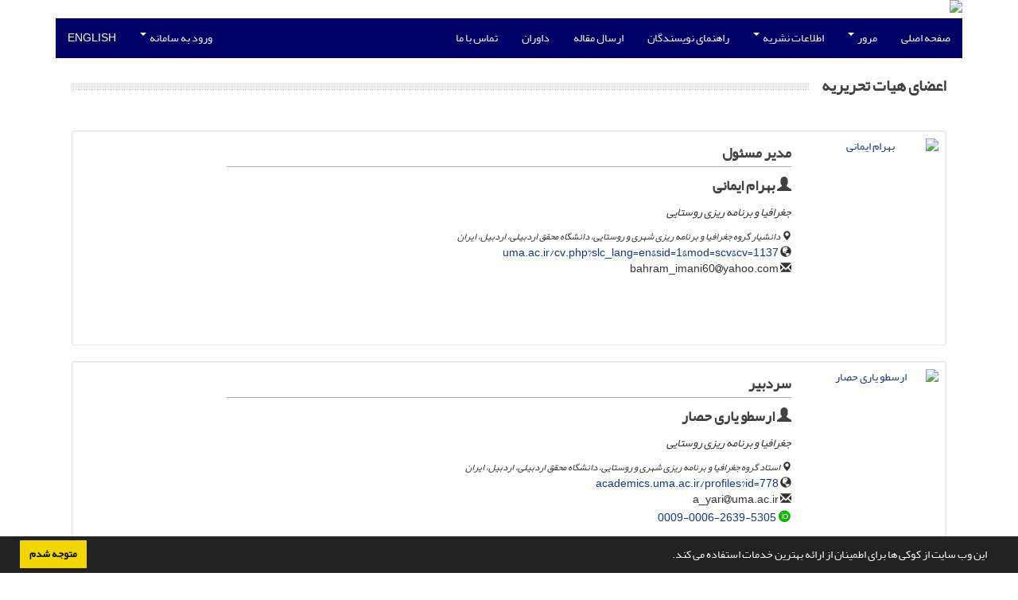

--- FILE ---
content_type: text/html; charset=UTF-8
request_url: https://gsd.uma.ac.ir/journal/editorial.board?edbc=252
body_size: 8698
content:
<!DOCTYPE html>
<html lang="fa">
	<head>
		<meta charset="utf-8" />
		<title>جغرافیا و توسعه فضایی - اعضای هیات تحریریه</title>

		<!-- favicon -->
		<link rel="shortcut icon" type="image/ico" href="../data/gsd/coversheet/favicon.ico" />

		<!-- mobile settings -->
		<meta name="viewport" content="width=device-width, maximum-scale=1, initial-scale=1, user-scalable=0" />
		<!--[if IE]><meta http-equiv='X-UA-Compatible' content='IE=edge,chrome=1'><![endif]-->

		<!-- user defined metatags -->
					<meta name="keywords" content="جغرافیا و توسعه فضایی,GSD" />
					<meta name="description" content="جغرافیا و توسعه فضایی (GSD)" />
		
		<!-- WEB FONTS : use %7C instead of | (pipe) -->
		<!-- CORE CSS -->
		<link href="../themes/base/front/assets/plugins/bootstrap/css/bootstrap.min.css?v=0.02" rel="stylesheet" type="text/css" />
		<link href="../inc/css/ju_css.css" rel="stylesheet" type="text/css" />
		<link href="../themes/old/front/assets/css/header.css?v=0.015" rel="stylesheet" type="text/css" />
		<!-- RTL CSS -->
		
				<link href=" ../themes/old/front/assets/css/layout-RTL.css??v=0.005" rel="stylesheet" type="text/css" id="rtl_ltr" />
		<link href=" ../themes/base/front/assets/css/RTL-font-Yekan.css" rel="stylesheet" type="text/css" id="rtl_font" />
		

		<!-- user defined metatags-->
				<link href="../data/gsd/coversheet/stl_front.css?v=0.12" rel="stylesheet" type="text/css" />
		
		<!-- Feed-->
		<link rel="alternate" type="application/rss+xml" title="RSS feed" href="../ju.rss" />
		<script type="text/javascript" src="../inc/js/app.js?v=0.1"></script>
		

		<!-- Extra Style Scripts -->
		
		<!-- Extra Script Scripts -->
			</head>
	<body class="rtl lfa">
		<div class="container" id="header">
			<div class="row">
				<div class="col-xs-12 text-center">
								<img src="../data/gsd/coversheet/head_fa.jpg" class="img-responsive text-center" style="display:-webkit-inline-box; width: 100%;" >
								</div>
			</div>
		</div>

		<div class="container">
		<div class="row">

			<div class="col-xs-12 col-lg-12  col-md-12 text-center">
			<nav class="navbar navbar-default noborder nomargin noradius" role="navigation">
            <div class="container-fluid nopadding" >
              <div class="navbar-header" style="background: #FFFFFF;">
                <button type="button" class="navbar-toggle" data-toggle="collapse" data-target="#bs-example-navbar-collapse-1">
                  <span class="sr-only">Toggle navigation</span>
                  <span class="icon-bar"></span>
                  <span class="icon-bar"></span>
                  <span class="icon-bar"></span>
                </button>
                <!-- <a class="navbar-brand" href="#">Brand</a> -->
              </div>

              <!-- Collect the nav links, forms, and other content for toggling -->
              <div class="collapse navbar-collapse nopadding" id="bs-example-navbar-collapse-1">
                <ul class="nav navbar-nav">
								<li><a href=".././"> صفحه اصلی</a></li>
							<li class="dropdown">
                    <a href="" class="dropdown-toggle" data-toggle="dropdown">مرور <b class="caret"></b></a>
                    <ul class="dropdown-menu">
											<li><a href="../?_action=current">شماره جاری</a></li>
					<li class="divider margin-bottom-6 margin-top-6"></li>						<li><a href="../browse?_action=issue">بر اساس شماره‌های نشریه</a></li>
					<li class="divider margin-bottom-6 margin-top-6"></li>						<li><a href="../browse?_action=author">بر اساس نویسندگان</a></li>
					<li class="divider margin-bottom-6 margin-top-6"></li>						<li><a href="../browse?_action=subject">بر اساس موضوعات</a></li>
					<li class="divider margin-bottom-6 margin-top-6"></li>						<li><a href="../author.index">نمایه نویسندگان</a></li>
					<li class="divider margin-bottom-6 margin-top-6"></li>						<li><a href="../keyword.index">نمایه کلیدواژه ها</a></li>
					                    </ul>
				</li>
							<li class="dropdown">
                    <a href="" class="dropdown-toggle" data-toggle="dropdown">اطلاعات نشریه <b class="caret"></b></a>
                    <ul class="dropdown-menu">
											<li><a href="../journal/about">درباره نشریه</a></li>
					<li class="divider margin-bottom-6 margin-top-6"></li>						<li><a href="../journal/aim_scope">اهداف و چشم انداز</a></li>
					<li class="divider margin-bottom-6 margin-top-6"></li>						<li><a href="../journal/editorial.board">اعضای هیات تحریریه</a></li>
					<li class="divider margin-bottom-6 margin-top-6"></li>						<li><a href="../journal/process?ethics">اصول اخلاقی انتشار مقاله</a></li>
					<li class="divider margin-bottom-6 margin-top-6"></li>						<li><a href="../journal/indexing">بانک ها و نمایه نامه ها</a></li>
					<li class="divider margin-bottom-6 margin-top-6"></li>						<li><a href="../journal/links">پیوندهای مفید</a></li>
					<li class="divider margin-bottom-6 margin-top-6"></li>						<li><a href="../journal/faq">پرسش‌های متداول</a></li>
					<li class="divider margin-bottom-6 margin-top-6"></li>						<li><a href="../journal/process">فرایند پذیرش مقالات</a></li>
					<li class="divider margin-bottom-6 margin-top-6"></li>						<li><a href="../journal/metrics">اطلاعات آماری نشریه</a></li>
					<li class="divider margin-bottom-6 margin-top-6"></li>						<li><a href="../news"> اخبار و اعلانات</a></li>
					                    </ul>
				</li>
							<li><a href="../journal/authors.note"> راهنمای نویسندگان</a></li>
							<li><a href="../author"> ارسال مقاله</a></li>
							<li><a href="../reviewer?_action=info"> داوران</a></li>
							<li><a href="../journal/contact.us"> تماس با ما</a></li>
						</ul>
			<ul class="nav navbar-nav navbar-right nomargin">
				                  <li class="dropdown">
                    <a href="../contacts" class="dropdown-toggle" data-toggle="dropdown">ورود به سامانه <b class="caret"></b></a>
                    <ul class="dropdown-menu">
                      <li><a href="../contacts">ورود به سامانه</a></li>
                      <li class="divider"></li>
					  <li><a href="../contacts?_action=signup">ثبت نام</a></li>
                    </ul>
				  </li>
									<li><a class="uppercase" onclick="location.assign('https://gsd.uma.ac.ir/journal/editorial.board?edbc=252&lang=en')" style="cursor: pointer;" >
						English</a>
					</li>
								</ul>
              </div>
              <!-- /.navbar-collapse -->
            </div>
            <!-- /.container-fluid -->
          </nav>
			</div>
		</div>
	</div>
	<!--  MAIN SECTION -->

	<div class="container" >
	<div id="dv_main_cnt">



<section class="no-box">

<div class="heading-title heading-dotted">
			<h3>اعضای هیات تحریریه</h3>
        </div>
<div class="row">
    <div class="col-md-12 size-15">
        </div>
</div>
    <div class="row" >

    

            

                        <div class="col-md-12" id="edb127">
            <div class="well well-sm edb_min_height" style="background: white;">
                <div class="row">
                
                	                    <div class="col-sm-6 col-md-2 text-center">
                        <a href="javascript:loadModal('بهرام ایمانی', '../data/gsd/avatar/1688364744.jpg')" >
                        	<img src="../data/gsd/avatar/1688364744.jpg" alt="بهرام ایمانی" class="radius-3 img-responsive img-fullwidth edb_img" />
	                    </a>
                    </div>
                                        <div class="col-sm-6 col-md-8">
                        <h4 class="role_name">
                    مدیر مسئول                        </h4>
                        <h4><span title="بهرام ایمانی"> <i class="glyphicon glyphicon-user"></i>
                         بهرام ایمانی </span></h4>

                        <cite class="block margin-bottom-10" title="جغرافیا و برنامه ریزی روستایی"> جغرافیا و برنامه ریزی روستایی </cite>

                        <small><i class="glyphicon glyphicon-map-marker">
                        </i> <cite title="دانشیار گروه جغرافیا و برنامه ریزی شهری و روستایی، دانشگاه محقق اردبیلی، اردبیل، ایران">دانشیار گروه جغرافیا و برنامه ریزی شهری و روستایی، دانشگاه محقق اردبیلی، اردبیل، ایران  </cite></small>
                       <p></p>

                                                    <i class="glyphicon glyphicon-globe"></i> <a href="http://uma.ac.ir/cv.php?slc_lang=en&amp;sid=1&amp;mod=scv&amp;cv=1137" target="_blank">uma.ac.ir/cv.php?slc_lang=en&amp;sid=1&amp;mod=scv&amp;cv=1137</a>
                            <br />
                                                                                                            <i class="glyphicon glyphicon-envelope"></i> bahram_imani60<i class="fa fa-at nomargin size-12" aria-hidden="true"></i>yahoo.com                                <br />
                                                
                        
                        
                                                						<br>
                    </div>
                </div>


                <div class="row">
                    <div class="col-md-12">
                                
                    </div>
                </div>


            </div>
        </div>

                <div class="col-md-12" id="edb245">
            <div class="well well-sm edb_min_height" style="background: white;">
                <div class="row">
                
                	                    <div class="col-sm-6 col-md-2 text-center">
                        <a href="javascript:loadModal('ارسطو یاری حصار', '../data/gsd/avatar/1748796875.jpg')" >
                        	<img src="../data/gsd/avatar/1748796875.jpg" alt="ارسطو یاری حصار" class="radius-3 img-responsive img-fullwidth edb_img" />
	                    </a>
                    </div>
                                        <div class="col-sm-6 col-md-8">
                        <h4 class="role_name">
                    سردبیر                        </h4>
                        <h4><span title="ارسطو یاری حصار"> <i class="glyphicon glyphicon-user"></i>
                         ارسطو یاری حصار </span></h4>

                        <cite class="block margin-bottom-10" title="جغرافیا و برنامه ریزی روستایی"> جغرافیا و برنامه ریزی روستایی </cite>

                        <small><i class="glyphicon glyphicon-map-marker">
                        </i> <cite title="استاد گروه جغرافیا و برنامه ریزی شهری و روستایی، دانشگاه محقق اردبیلی، اردبیل، ایران">استاد گروه جغرافیا و برنامه ریزی شهری و روستایی، دانشگاه محقق اردبیلی، اردبیل، ایران  </cite></small>
                       <p></p>

                                                    <i class="glyphicon glyphicon-globe"></i> <a href="https://academics.uma.ac.ir/profiles?id=778" target="_blank">academics.uma.ac.ir/profiles?id=778</a>
                            <br />
                                                                                                            <i class="glyphicon glyphicon-envelope"></i> a_yari<i class="fa fa-at nomargin size-12" aria-hidden="true"></i>uma.ac.ir                                <br />
                                                
                        
                                               	 	<i class="ai ai-orcid text-success size-17 "></i> <a class="ltr" title="شناسه پژوهشگر (ORCID)" href="https://orcid.org/0009-0006-2639-5305" target="_blank">0009-0006-2639-5305</a><br/>
                        
                                                    <br> h-index: <span>7  </span>&nbsp;
                                                						<br>
                    </div>
                </div>


                <div class="row">
                    <div class="col-md-12">
                                
                    </div>
                </div>


            </div>
        </div>

                <div class="col-md-12" id="edb132">
            <div class="well well-sm edb_min_height" style="background: white;">
                <div class="row">
                
                	                    <div class="col-sm-6 col-md-2 text-center">
                        <a href="javascript:loadModal('حمید برقی', '../data/gsd/avatar/1520270278.png')" >
                        	<img src="../data/gsd/avatar/1520270278.png" alt="حمید برقی" class="radius-3 img-responsive img-fullwidth edb_img" />
	                    </a>
                    </div>
                                        <div class="col-sm-6 col-md-8">
                        <h4 class="role_name">
                    اعضای هیات تحریریه                        </h4>
                        <h4><span title="حمید برقی"> <i class="glyphicon glyphicon-user"></i>
                         حمید برقی </span></h4>

                        <cite class="block margin-bottom-10" title="جغرافیا و برنامه ریزی روستایی"> جغرافیا و برنامه ریزی روستایی </cite>

                        <small><i class="glyphicon glyphicon-map-marker">
                        </i> <cite title="استاد جغرافیا و برنامه ریزی روستایی، دانشگاه اصفهان، اصفهان، ایران">استاد جغرافیا و برنامه ریزی روستایی، دانشگاه اصفهان، اصفهان، ایران  </cite></small>
                       <p></p>

                                                    <i class="glyphicon glyphicon-globe"></i> <a href="http://geo.ui.ac.ir/h.barghi" target="_blank">geo.ui.ac.ir/h.barghi</a>
                            <br />
                                                                                                            <i class="glyphicon glyphicon-envelope"></i> h.barghi<i class="fa fa-at nomargin size-12" aria-hidden="true"></i>geo.ui.ac.ir                                <br />
                                                
                        
                        
                                                						<br>
                    </div>
                </div>


                <div class="row">
                    <div class="col-md-12">
                                
                    </div>
                </div>


            </div>
        </div>

                <div class="col-md-12" id="edb252">
            <div class="well well-sm edb_min_height" style="background: white;">
                <div class="row">
                
                	                    <div class="col-sm-6 col-md-2 text-center">
                        <a href="javascript:loadModal('بهروز سبحانی', '../data/gsd/avatar/1610832403.jpg')" >
                        	<img src="../data/gsd/avatar/1610832403.jpg" alt="بهروز سبحانی" class="radius-3 img-responsive img-fullwidth edb_img" />
	                    </a>
                    </div>
                                        <div class="col-sm-6 col-md-8">
                        <h4 class="role_name">
                                            </h4>
                        <h4><span title="بهروز سبحانی"> <i class="glyphicon glyphicon-user"></i>
                         بهروز سبحانی </span></h4>

                        <cite class="block margin-bottom-10" title="جغرافیای طبیعی- ژئومورفولوژی"> جغرافیای طبیعی- ژئومورفولوژی </cite>

                        <small><i class="glyphicon glyphicon-map-marker">
                        </i> <cite title="استاد گروه آموزشی جغرافیای طبیعی، دانشگاه محقق اردبیلی، اردبیل، ایران">استاد گروه آموزشی جغرافیای طبیعی، دانشگاه محقق اردبیلی، اردبیل، ایران  </cite></small>
                       <p></p>

                                                    <i class="glyphicon glyphicon-globe"></i> <a href="https://uma.ac.ir/cv.php?cv=294&amp;url_title=&amp;mod=scv&amp;rewrite_url=1&amp;mod=scv" target="_blank">uma.ac.ir/cv.php?cv=294&amp;url_title=&amp;mod=scv&amp;rewrite_url=1&amp;mod=scv</a>
                            <br />
                                                                                                            <i class="glyphicon glyphicon-envelope"></i> sobhani<i class="fa fa-at nomargin size-12" aria-hidden="true"></i>uma.ac.ir                                <br />
                                                
                        
                        
                                                						<br>
                    </div>
                </div>


                <div class="row">
                    <div class="col-md-12">
                                
                    </div>
                </div>


            </div>
        </div>

                <div class="col-md-12" id="edb128">
            <div class="well well-sm edb_min_height" style="background: white;">
                <div class="row">
                
                	                    <div class="col-sm-6 col-md-2 text-center">
                        <a href="javascript:loadModal('عطا غفاری گیلانده', '../data/gsd/avatar/1520175312.jpg')" >
                        	<img src="../data/gsd/avatar/1520175312.jpg" alt="عطا غفاری گیلانده" class="radius-3 img-responsive img-fullwidth edb_img" />
	                    </a>
                    </div>
                                        <div class="col-sm-6 col-md-8">
                        <h4 class="role_name">
                                            </h4>
                        <h4><span title="عطا غفاری گیلانده"> <i class="glyphicon glyphicon-user"></i>
                         عطا غفاری گیلانده </span></h4>

                        <cite class="block margin-bottom-10" title="جغرافیا و برنامه ریزی شهری"> جغرافیا و برنامه ریزی شهری </cite>

                        <small><i class="glyphicon glyphicon-map-marker">
                        </i> <cite title="استاد گروه جغرافیا و برنامه ریزی شهری و روستایی، دانشگاه محقق اردبیلی، اردبیل، ایران">استاد گروه جغرافیا و برنامه ریزی شهری و روستایی، دانشگاه محقق اردبیلی، اردبیل، ایران  </cite></small>
                       <p></p>

                                                    <i class="glyphicon glyphicon-globe"></i> <a href="http://uma.ac.ir/cv.php?slc_lang=en&amp;sid=1&amp;mod=scv&amp;cv=297" target="_blank">uma.ac.ir/cv.php?slc_lang=en&amp;sid=1&amp;mod=scv&amp;cv=297</a>
                            <br />
                                                                                                            <i class="glyphicon glyphicon-envelope"></i> atagafari<i class="fa fa-at nomargin size-12" aria-hidden="true"></i>gmail.com                                <br />
                                                
                        
                        
                                                						<br>
                    </div>
                </div>


                <div class="row">
                    <div class="col-md-12">
                                
                    </div>
                </div>


            </div>
        </div>

                <div class="col-md-12" id="edb691">
            <div class="well well-sm edb_min_height" style="background: white;">
                <div class="row">
                
                	                    <div class="col-sm-6 col-md-2 text-center">
                        <a href="javascript:loadModal('ابوالفضل قنبری', '../data/gsd/avatar/1748756165.jpg')" >
                        	<img src="../data/gsd/avatar/1748756165.jpg" alt="ابوالفضل قنبری" class="radius-3 img-responsive img-fullwidth edb_img" />
	                    </a>
                    </div>
                                        <div class="col-sm-6 col-md-8">
                        <h4 class="role_name">
                                            </h4>
                        <h4><span title="ابوالفضل قنبری"> <i class="glyphicon glyphicon-user"></i>
                         ابوالفضل قنبری </span></h4>

                        <cite class="block margin-bottom-10" title="سنجش از دور و سیستم اطلاعات جغرافیایی GIS"> سنجش از دور و سیستم اطلاعات جغرافیایی GIS </cite>

                        <small><i class="glyphicon glyphicon-map-marker">
                        </i> <cite title="استاد گروه سنجش از دور و سیستم اطلاعات جغرافیایی GIS دانشگاه تبریز، ایران">استاد گروه سنجش از دور و سیستم اطلاعات جغرافیایی GIS دانشگاه تبریز، ایران  </cite></small>
                       <p></p>

                                                    <i class="glyphicon glyphicon-globe"></i> <a href="https://scholar.google.com/citations?user=JmsJNiIAAAAJ&amp;hl=en" target="_blank">scholar.google.com/citations?user=JmsJNiIAAAAJ&amp;hl=en</a>
                            <br />
                                                                                                            <i class="glyphicon glyphicon-envelope"></i> a_ghanbari<i class="fa fa-at nomargin size-12" aria-hidden="true"></i>tabrizu.ac.ir                                <br />
                                                
                        
                                               	 	<i class="ai ai-orcid text-success size-17 "></i> <a class="ltr" title="شناسه پژوهشگر (ORCID)" href="https://orcid.org/0000-0001-6225-0433" target="_blank">0000-0001-6225-0433</a><br/>
                        
                                                    <br> h-index: <span>7  </span>&nbsp;
                                                                            <a class="bold" href="https://scholar.google.com/citations?user=JmsJNiIAAAAJ&hl=en" target="_blank" title="لینک ارجاعات مقالات">
                            	<i class="fa fa-external-link size-16"></i>
                        	</a>
                        						<br>
                    </div>
                </div>


                <div class="row">
                    <div class="col-md-12">
                                
                    </div>
                </div>


            </div>
        </div>

                <div class="col-md-12" id="edb249">
            <div class="well well-sm edb_min_height" style="background: white;">
                <div class="row">
                
                	                    <div class="col-sm-6 col-md-2 text-center">
                        <a href="javascript:loadModal('ارسطو یاری حصار', '../data/gsd/avatar/1610825134.jpg')" >
                        	<img src="../data/gsd/avatar/1610825134.jpg" alt="ارسطو یاری حصار" class="radius-3 img-responsive img-fullwidth edb_img" />
	                    </a>
                    </div>
                                        <div class="col-sm-6 col-md-8">
                        <h4 class="role_name">
                                            </h4>
                        <h4><span title="ارسطو یاری حصار"> <i class="glyphicon glyphicon-user"></i>
                         ارسطو یاری حصار </span></h4>

                        <cite class="block margin-bottom-10" title="جغرافیا و برنامه ریزی روستایی"> جغرافیا و برنامه ریزی روستایی </cite>

                        <small><i class="glyphicon glyphicon-map-marker">
                        </i> <cite title="استاد گروه جغرافیا و برنامه ریزی شهری و روستایی،  دانشگاه محقق اردبیلی، اردبیل، ایران">استاد گروه جغرافیا و برنامه ریزی شهری و روستایی،  دانشگاه محقق اردبیلی، اردبیل، ایران  </cite></small>
                       <p></p>

                                                    <i class="glyphicon glyphicon-globe"></i> <a href="https://uma.ac.ir/cv.php?slc_lang=fa&amp;sid=1&amp;mod=scv&amp;cv=582" target="_blank">uma.ac.ir/cv.php?slc_lang=fa&amp;sid=1&amp;mod=scv&amp;cv=582</a>
                            <br />
                                                                                                            <i class="glyphicon glyphicon-envelope"></i> a_yari<i class="fa fa-at nomargin size-12" aria-hidden="true"></i>uma.ac.ir                                <br />
                                                
                        
                        
                                                						<br>
                    </div>
                </div>


                <div class="row">
                    <div class="col-md-12">
                                
                    </div>
                </div>


            </div>
        </div>

                <div class="col-md-12" id="edb654">
            <div class="well well-sm edb_min_height" style="background: white;">
                <div class="row">
                
                	                    <div class="col-sm-6 col-md-2 text-center">
                        <a href="javascript:loadModal('حسین حاتمی نژاد', '../data/gsd/avatar/1731317459.jpg')" >
                        	<img src="../data/gsd/avatar/1731317459.jpg" alt="حسین حاتمی نژاد" class="radius-3 img-responsive img-fullwidth edb_img" />
	                    </a>
                    </div>
                                        <div class="col-sm-6 col-md-8">
                        <h4 class="role_name">
                                            </h4>
                        <h4><span title="حسین حاتمی نژاد"> <i class="glyphicon glyphicon-user"></i>
                         حسین حاتمی نژاد </span></h4>

                        <cite class="block margin-bottom-10" title="جغرافیا و برنامه ریزی شهری"> جغرافیا و برنامه ریزی شهری </cite>

                        <small><i class="glyphicon glyphicon-map-marker">
                        </i> <cite title="استاد گروه جغرافیای انسانی و برنامه‌ریزی، دانشکده جغرافیا، دانشگاه تهران، تهران، ایران.">استاد گروه جغرافیای انسانی و برنامه‌ریزی، دانشکده جغرافیا، دانشگاه تهران، تهران، ایران.  </cite></small>
                       <p></p>

                                                    <i class="glyphicon glyphicon-globe"></i> <a href="https://rtis2.ut.ac.ir/cv/hataminejad" target="_blank">rtis2.ut.ac.ir/cv/hataminejad</a>
                            <br />
                                                                                                            <i class="glyphicon glyphicon-envelope"></i> hataminejad<i class="fa fa-at nomargin size-12" aria-hidden="true"></i>ut.ac.ir                                <br />
                                                
                        
                                               	 	<i class="ai ai-orcid text-success size-17 "></i> <a class="ltr" title="شناسه پژوهشگر (ORCID)" href="https://orcid.org/0000-0002-6896-7141" target="_blank">0000-0002-6896-7141</a><br/>
                        
                                                    <br> h-index: <span>12  </span>&nbsp;
                                                                            <a class="bold" href="https://scholar.google.com/citations?user=yezJZRkAAAAJ&hl=en&authuser=1" target="_blank" title="لینک ارجاعات مقالات">
                            	<i class="fa fa-external-link size-16"></i>
                        	</a>
                        						<br>
                    </div>
                </div>


                <div class="row">
                    <div class="col-md-12">
                                
                    </div>
                </div>


            </div>
        </div>

                <div class="col-md-12" id="edb690">
            <div class="well well-sm edb_min_height" style="background: white;">
                <div class="row">
                
                	                    <div class="col-sm-6 col-md-2 text-center">
                        <a href="javascript:loadModal('حسین کریم زاده', '../data/gsd/avatar/1748755634.jpg')" >
                        	<img src="../data/gsd/avatar/1748755634.jpg" alt="حسین کریم زاده" class="radius-3 img-responsive img-fullwidth edb_img" />
	                    </a>
                    </div>
                                        <div class="col-sm-6 col-md-8">
                        <h4 class="role_name">
                                            </h4>
                        <h4><span title="حسین کریم زاده"> <i class="glyphicon glyphicon-user"></i>
                         حسین کریم زاده </span></h4>

                        <cite class="block margin-bottom-10" title="جغرافیا و برنامه ریزی روستایی"> جغرافیا و برنامه ریزی روستایی </cite>

                        <small><i class="glyphicon glyphicon-map-marker">
                        </i> <cite title="دانشیار گروه جغرافیا و برنامه ریزی روستایی، دانشگاه تبریز، تبریز، ایران">دانشیار گروه جغرافیا و برنامه ریزی روستایی، دانشگاه تبریز، تبریز، ایران  </cite></small>
                       <p></p>

                                                    <i class="glyphicon glyphicon-globe"></i> <a href="https://faculty.tabrizu.ac.ir/h-karimzadeh/fa" target="_blank">faculty.tabrizu.ac.ir/h-karimzadeh/fa</a>
                            <br />
                                                                                                            <i class="glyphicon glyphicon-envelope"></i> h.karimzadeh<i class="fa fa-at nomargin size-12" aria-hidden="true"></i>tabrizu.ac.ir                                <br />
                                                
                        
                                               	 	<i class="ai ai-orcid text-success size-17 "></i> <a class="ltr" title="شناسه پژوهشگر (ORCID)" href="https://orcid.org/0000-0003-0994-0536" target="_blank">0000-0003-0994-0536</a><br/>
                        
                                                    <br> h-index: <span>7  </span>&nbsp;
                                                                            <a class="bold" href="https://scholar.google.com/citations?user=iVqGTEMAAAAJ" target="_blank" title="لینک ارجاعات مقالات">
                            	<i class="fa fa-external-link size-16"></i>
                        	</a>
                        						<br>
                    </div>
                </div>


                <div class="row">
                    <div class="col-md-12">
                                
                    </div>
                </div>


            </div>
        </div>

                <div class="col-md-12" id="edb455">
            <div class="well well-sm edb_min_height" style="background: white;">
                <div class="row">
                
                	                    <div class="col-sm-6 col-md-2 text-center">
                        <a href="javascript:loadModal('آئیژ عزمی', '../data/gsd/avatar/1670781869.jpg')" >
                        	<img src="../data/gsd/avatar/1670781869.jpg" alt="آئیژ عزمی" class="radius-3 img-responsive img-fullwidth edb_img" />
	                    </a>
                    </div>
                                        <div class="col-sm-6 col-md-8">
                        <h4 class="role_name">
                                            </h4>
                        <h4><span title="آئیژ عزمی"> <i class="glyphicon glyphicon-user"></i>
                         آئیژ عزمی </span></h4>

                        <cite class="block margin-bottom-10" title="جغرافیا و برنامه ریزی روستایی"> جغرافیا و برنامه ریزی روستایی </cite>

                        <small><i class="glyphicon glyphicon-map-marker">
                        </i> <cite title="دانشیار گروه جغرافیا و برنامه ریزی روستایی دانشگاه رازی کرمانشاه، کرمانشاه، ایران">دانشیار گروه جغرافیا و برنامه ریزی روستایی دانشگاه رازی کرمانشاه، کرمانشاه، ایران  </cite></small>
                       <p></p>

                                                    <i class="glyphicon glyphicon-globe"></i> <a href="https://oldlit.razi.ac.ir/~a.azmi" target="_blank">oldlit.razi.ac.ir/~a.azmi</a>
                            <br />
                                                                                                            <i class="glyphicon glyphicon-envelope"></i> a.azmi<i class="fa fa-at nomargin size-12" aria-hidden="true"></i>razi.ac.ir                                <br />
                                                
                        
                        
                                                						<br>
                    </div>
                </div>


                <div class="row">
                    <div class="col-md-12">
                                
                    </div>
                </div>


            </div>
        </div>

                <div class="col-md-12" id="edb138">
            <div class="well well-sm edb_min_height" style="background: white;">
                <div class="row">
                
                	                    <div class="col-sm-6 col-md-2 text-center">
                        <a href="javascript:loadModal('جواد مکانیکی', '../data/gsd/avatar/1520257630.jpg')" >
                        	<img src="../data/gsd/avatar/1520257630.jpg" alt="جواد مکانیکی" class="radius-3 img-responsive img-fullwidth edb_img" />
	                    </a>
                    </div>
                                        <div class="col-sm-6 col-md-8">
                        <h4 class="role_name">
                                            </h4>
                        <h4><span title="جواد مکانیکی"> <i class="glyphicon glyphicon-user"></i>
                         جواد مکانیکی </span></h4>

                        <cite class="block margin-bottom-10" title="جغرافیا و برنامه ریزی روستایی"> جغرافیا و برنامه ریزی روستایی </cite>

                        <small><i class="glyphicon glyphicon-map-marker">
                        </i> <cite title="دانشیار جغرافیا، دانشگاه بیرجند، مشهد، ایران">دانشیار جغرافیا، دانشگاه بیرجند، مشهد، ایران  </cite></small>
                       <p></p>

                                                    <i class="glyphicon glyphicon-globe"></i> <a href="http://cv.birjand.ac.ir/mikaniki" target="_blank">cv.birjand.ac.ir/mikaniki</a>
                            <br />
                                                                                                            <i class="glyphicon glyphicon-envelope"></i> javadmikaniki<i class="fa fa-at nomargin size-12" aria-hidden="true"></i>birjand.ac.ir                                <br />
                                                
                        
                        
                                                						<br>
                    </div>
                </div>


                <div class="row">
                    <div class="col-md-12">
                                
                    </div>
                </div>


            </div>
        </div>

                <div class="col-md-12" id="edb655">
            <div class="well well-sm edb_min_height" style="background: white;">
                <div class="row">
                
                	                    <div class="col-sm-6 col-md-2 text-center">
                        <a href="javascript:loadModal('سعید نگهبان', '../data/gsd/avatar/1731354649.jpg')" >
                        	<img src="../data/gsd/avatar/1731354649.jpg" alt="سعید نگهبان" class="radius-3 img-responsive img-fullwidth edb_img" />
	                    </a>
                    </div>
                                        <div class="col-sm-6 col-md-8">
                        <h4 class="role_name">
                                            </h4>
                        <h4><span title="سعید نگهبان"> <i class="glyphicon glyphicon-user"></i>
                         سعید نگهبان </span></h4>

                        <cite class="block margin-bottom-10" title="">  </cite>

                        <small><i class="glyphicon glyphicon-map-marker">
                        </i> <cite title="گروه ژئومورفولوژی دانشگاه شیراز">گروه ژئومورفولوژی دانشگاه شیراز  </cite></small>
                       <p></p>

                                                                                                            <i class="glyphicon glyphicon-envelope"></i> snegahban<i class="fa fa-at nomargin size-12" aria-hidden="true"></i>shirazu.ac.ir                                <br />
                                                
                        
                        
                                                						<br>
                    </div>
                </div>


                <div class="row">
                    <div class="col-md-12">
                                
                    </div>
                </div>


            </div>
        </div>

                <div class="col-md-12" id="edb688">
            <div class="well well-sm edb_min_height" style="background: white;">
                <div class="row">
                
                	                    <div class="col-sm-6 col-md-2 text-center">
                        <a href="javascript:loadModal('محمدامین خراسانی', '../data/gsd/avatar/1748754643.jpg')" >
                        	<img src="../data/gsd/avatar/1748754643.jpg" alt="محمدامین خراسانی" class="radius-3 img-responsive img-fullwidth edb_img" />
	                    </a>
                    </div>
                                        <div class="col-sm-6 col-md-8">
                        <h4 class="role_name">
                                            </h4>
                        <h4><span title="محمدامین خراسانی"> <i class="glyphicon glyphicon-user"></i>
                         محمدامین خراسانی </span></h4>

                        <cite class="block margin-bottom-10" title="جغرافیا و برنامه ریزی روستایی"> جغرافیا و برنامه ریزی روستایی </cite>

                        <small><i class="glyphicon glyphicon-map-marker">
                        </i> <cite title="گروه جغرافیا و برنامه ریزی روستایی، دانشکده جغرافیا ، دانشگاه تهران، تهران، ایران">گروه جغرافیا و برنامه ریزی روستایی، دانشکده جغرافیا ، دانشگاه تهران، تهران، ایران  </cite></small>
                       <p></p>

                                                    <i class="glyphicon glyphicon-globe"></i> <a href="https://profile.ut.ac.ir/~khorasani_ma" target="_blank">profile.ut.ac.ir/~khorasani_ma</a>
                            <br />
                                                                                                            <i class="glyphicon glyphicon-envelope"></i> khorasani_ma<i class="fa fa-at nomargin size-12" aria-hidden="true"></i>ut.ac.ir                                <br />
                                                
                        
                                               	 	<i class="ai ai-orcid text-success size-17 "></i> <a class="ltr" title="شناسه پژوهشگر (ORCID)" href="https://orcid.org/0000-0002-8591-8704" target="_blank">0000-0002-8591-8704</a><br/>
                        
                                                    <br> h-index: <span>8  </span>&nbsp;
                                                						<br>
                    </div>
                </div>


                <div class="row">
                    <div class="col-md-12">
                                
                    </div>
                </div>


            </div>
        </div>

                <div class="col-md-12" id="edb689">
            <div class="well well-sm edb_min_height" style="background: white;">
                <div class="row">
                
                	                    <div class="col-sm-6 col-md-2 text-center">
                        <a href="javascript:loadModal('بهرام ایمانی', '../data/gsd/avatar/1748754822.png')" >
                        	<img src="../data/gsd/avatar/1748754822.png" alt="بهرام ایمانی" class="radius-3 img-responsive img-fullwidth edb_img" />
	                    </a>
                    </div>
                                        <div class="col-sm-6 col-md-8">
                        <h4 class="role_name">
                                            </h4>
                        <h4><span title="بهرام ایمانی"> <i class="glyphicon glyphicon-user"></i>
                         بهرام ایمانی </span></h4>

                        <cite class="block margin-bottom-10" title="جغرافیا و برنامه ریزی و روستایی"> جغرافیا و برنامه ریزی و روستایی </cite>

                        <small><i class="glyphicon glyphicon-map-marker">
                        </i> <cite title="دانشیار گروه جغرافیا و برنامه ریزی شهری و روستایی، دانشگاه محقق اردبیلی، اردبیل، ایران">دانشیار گروه جغرافیا و برنامه ریزی شهری و روستایی، دانشگاه محقق اردبیلی، اردبیل، ایران  </cite></small>
                       <p></p>

                                                    <i class="glyphicon glyphicon-globe"></i> <a href="https://academics.uma.ac.ir/profiles?Name=imani" target="_blank">academics.uma.ac.ir/profiles?Name=imani</a>
                            <br />
                                                                                                            <i class="glyphicon glyphicon-envelope"></i> bahram_imani60<i class="fa fa-at nomargin size-12" aria-hidden="true"></i>yahoo.com                                <br />
                                                
                        
                                               	 	<i class="ai ai-orcid text-success size-17 "></i> <a class="ltr" title="شناسه پژوهشگر (ORCID)" href="https://orcid.org/0009-0008-2668-1170" target="_blank">0009-0008-2668-1170</a><br/>
                        
                                                    <br> h-index: <span>5  </span>&nbsp;
                                                						<br>
                    </div>
                </div>


                <div class="row">
                    <div class="col-md-12">
                                
                    </div>
                </div>


            </div>
        </div>

                <div class="col-md-12" id="edb692">
            <div class="well well-sm edb_min_height" style="background: white;">
                <div class="row">
                
                	                    <div class="col-sm-6 col-md-2 text-center">
                        <a href="javascript:loadModal('صیاد اصغری سراسکانرود', '../data/gsd/avatar/1749586016.png')" >
                        	<img src="../data/gsd/avatar/1749586016.png" alt="صیاد اصغری سراسکانرود" class="radius-3 img-responsive img-fullwidth edb_img" />
	                    </a>
                    </div>
                                        <div class="col-sm-6 col-md-8">
                        <h4 class="role_name">
                                            </h4>
                        <h4><span title="صیاد اصغری سراسکانرود"> <i class="glyphicon glyphicon-user"></i>
                         صیاد اصغری سراسکانرود </span></h4>

                        <cite class="block margin-bottom-10" title="ژئومورفولوژی"> ژئومورفولوژی </cite>

                        <small><i class="glyphicon glyphicon-map-marker">
                        </i> <cite title="استاد گروه جغرافیای طبیعی دانشگاه محقق اردبیلی.">استاد گروه جغرافیای طبیعی دانشگاه محقق اردبیلی.  </cite></small>
                       <p></p>

                                                                                                            <i class="glyphicon glyphicon-envelope"></i> s.asghari<i class="fa fa-at nomargin size-12" aria-hidden="true"></i>uma.ac.ir                                <br />
                                                
                        
                        
                                                						<br>
                    </div>
                </div>


                <div class="row">
                    <div class="col-md-12">
                                
                    </div>
                </div>


            </div>
        </div>

                <div class="col-md-12" id="edb139">
            <div class="well well-sm edb_min_height" style="background: white;">
                <div class="row">
                
                	                    <div class="col-sm-6 col-md-2 text-center">
                        <a href="javascript:loadModal('کاستروی دیو کانیاه', '../data/gsd/avatar/1520271678.jpg')" >
                        	<img src="../data/gsd/avatar/1520271678.jpg" alt="کاستروی دیو کانیاه" class="radius-3 img-responsive img-fullwidth edb_img" />
	                    </a>
                    </div>
                                        <div class="col-sm-6 col-md-8">
                        <h4 class="role_name">
                    اعضای هیات تحریریه بین المللی                        </h4>
                        <h4><span title="کاستروی دیو کانیاه"> <i class="glyphicon glyphicon-user"></i>
                         کاستروی دیو کانیاه </span></h4>

                        <cite class="block margin-bottom-10" title="سنجش از دور و GIS"> سنجش از دور و GIS </cite>

                        <small><i class="glyphicon glyphicon-map-marker">
                        </i> <cite title="استاد سنجش از دور و GIS دانشگاه یو تی ام- مالزی (UTM)">استاد سنجش از دور و GIS دانشگاه یو تی ام- مالزی (UTM)  </cite></small>
                       <p></p>

                                                    <i class="glyphicon glyphicon-globe"></i> <a href="https://people.utm.my/kasturidevikanniah/biography/" target="_blank">people.utm.my/kasturidevikanniah/biography/</a>
                            <br />
                                                                                                            <i class="glyphicon glyphicon-envelope"></i> kasturi<i class="fa fa-at nomargin size-12" aria-hidden="true"></i>utm.my                                <br />
                                                
                        
                        
                                                						<br>
                    </div>
                </div>


                <div class="row">
                    <div class="col-md-12">
                                
                    </div>
                </div>


            </div>
        </div>

                <div class="col-md-12" id="edb140">
            <div class="well well-sm edb_min_height" style="background: white;">
                <div class="row">
                
                	                    <div class="col-sm-6 col-md-2 text-center">
                        <a href="javascript:loadModal('احمد نظری بن محمد لودین', '../data/gsd/avatar/1520268213.jpg')" >
                        	<img src="../data/gsd/avatar/1520268213.jpg" alt="احمد نظری بن محمد لودین" class="radius-3 img-responsive img-fullwidth edb_img" />
	                    </a>
                    </div>
                                        <div class="col-sm-6 col-md-8">
                        <h4 class="role_name">
                                            </h4>
                        <h4><span title="احمد نظری بن محمد لودین"> <i class="glyphicon glyphicon-user"></i>
                         احمد نظری بن محمد لودین </span></h4>

                        <cite class="block margin-bottom-10" title="برنامه ریزی شهری و منطقه ای"> برنامه ریزی شهری و منطقه ای </cite>

                        <small><i class="glyphicon glyphicon-map-marker">
                        </i> <cite title="دانشیار برنامه ریزی شهری و منطقه ای دانشگاه یو تی ام- مالزی (UTM)">دانشیار برنامه ریزی شهری و منطقه ای دانشگاه یو تی ام- مالزی (UTM)  </cite></small>
                       <p></p>

                                                    <i class="glyphicon glyphicon-globe"></i> <a href="http://fab.utm.my/anazri/" target="_blank">fab.utm.my/anazri/</a>
                            <br />
                                                                                                            <i class="glyphicon glyphicon-envelope"></i> b-anazri<i class="fa fa-at nomargin size-12" aria-hidden="true"></i>utm.my                                <br />
                                                
                        
                        
                                                						<br>
                    </div>
                </div>


                <div class="row">
                    <div class="col-md-12">
                                
                    </div>
                </div>


            </div>
        </div>

                <div class="col-md-12" id="edb281">
            <div class="well well-sm edb_min_height" style="background: white;">
                <div class="row">
                
                	                    <div class="col-sm-6 col-md-2 text-center">
                        <a href="javascript:loadModal('احسان بولت', '../data/gsd/avatar/1613139342.jpg')" >
                        	<img src="../data/gsd/avatar/1613139342.jpg" alt="احسان بولت" class="radius-3 img-responsive img-fullwidth edb_img" />
	                    </a>
                    </div>
                                        <div class="col-sm-6 col-md-8">
                        <h4 class="role_name">
                                            </h4>
                        <h4><span title="احسان بولت"> <i class="glyphicon glyphicon-user"></i>
                         احسان بولت </span></h4>

                        <cite class="block margin-bottom-10" title="گروه جغرافیا"> گروه جغرافیا </cite>

                        <small><i class="glyphicon glyphicon-map-marker">
                        </i> <cite title="استاد دانشگاه آک دنیز ترکیه">استاد دانشگاه آک دنیز ترکیه  </cite></small>
                       <p></p>

                                                    <i class="glyphicon glyphicon-globe"></i> <a href="http://aves.akdeniz.edu.tr/ihsanbulut/" target="_blank">aves.akdeniz.edu.tr/ihsanbulut/</a>
                            <br />
                                                                                                            <i class="glyphicon glyphicon-envelope"></i> ihsanbulut<i class="fa fa-at nomargin size-12" aria-hidden="true"></i>akdeniz.edu.tr                                <br />
                                                
                        
                                               	 	<i class="ai ai-orcid text-success size-17 "></i> <a class="ltr" title="شناسه پژوهشگر (ORCID)" href="https://orcid.org/0000-0002-4873-3479" target="_blank">0000-0002-4873-3479</a><br/>
                        
                                                    <br> h-index: <span>17  </span>&nbsp;
                                                                            <a class="bold" href="https://scholar.google.com.tr/citations?user=IiZmlZQAAAAJ" target="_blank" title="لینک ارجاعات مقالات">
                            	<i class="fa fa-external-link size-16"></i>
                        	</a>
                        						<br>
                    </div>
                </div>


                <div class="row">
                    <div class="col-md-12">
                                
                    </div>
                </div>


            </div>
        </div>

                <div class="col-md-12" id="edb141">
            <div class="well well-sm edb_min_height" style="background: white;">
                <div class="row">
                
                	                    <div class="col-sm-6 col-md-2 text-center">
                        <a href="javascript:loadModal('بنیامینو مورگانت', '../data/gsd/avatar/1520269821.jpg')" >
                        	<img src="../data/gsd/avatar/1520269821.jpg" alt="بنیامینو مورگانت" class="radius-3 img-responsive img-fullwidth edb_img" />
	                    </a>
                    </div>
                                        <div class="col-sm-6 col-md-8">
                        <h4 class="role_name">
                                            </h4>
                        <h4><span title="بنیامینو مورگانت"> <i class="glyphicon glyphicon-user"></i>
                         بنیامینو مورگانت </span></h4>

                        <cite class="block margin-bottom-10" title="برنامه ریزی فضایی"> برنامه ریزی فضایی </cite>

                        <small><i class="glyphicon glyphicon-map-marker">
                        </i> <cite title="استاد برنامه ریزی فضایی،  دانشگاه باسیلیکاتا- ایتالیا (Basilicata)">استاد برنامه ریزی فضایی،  دانشگاه باسیلیکاتا- ایتالیا (Basilicata)  </cite></small>
                       <p></p>

                                                    <i class="glyphicon glyphicon-globe"></i> <a href="http://oldwww.unibas.it/utenti/murgante/Contacts.html" target="_blank">oldwww.unibas.it/utenti/murgante/Contacts.html</a>
                            <br />
                                                                                                            <i class="glyphicon glyphicon-envelope"></i> beniamino.murgante<i class="fa fa-at nomargin size-12" aria-hidden="true"></i>unibas.it                                <br />
                                                
                        
                        
                                                						<br>
                    </div>
                </div>


                <div class="row">
                    <div class="col-md-12">
                                
                    </div>
                </div>


            </div>
        </div>

                <div class="col-md-12" id="edb447">
            <div class="well well-sm edb_min_height" style="background: white;">
                <div class="row">
                
                	                    <div class="col-sm-6 col-md-2 text-center">
                        <a href="javascript:loadModal('محمد ویسیان', '../data/gsd/avatar/1713600515.jpg')" >
                        	<img src="../data/gsd/avatar/1713600515.jpg" alt="محمد ویسیان" class="radius-3 img-responsive img-fullwidth edb_img" />
	                    </a>
                    </div>
                                        <div class="col-sm-6 col-md-8">
                        <h4 class="role_name">
                    مدیر داخلی                        </h4>
                        <h4><span title="محمد ویسیان"> <i class="glyphicon glyphicon-user"></i>
                         محمد ویسیان </span></h4>

                        <cite class="block margin-bottom-10" title="جغرافیا و برنامه ریزی شهری"> جغرافیا و برنامه ریزی شهری </cite>

                        <small><i class="glyphicon glyphicon-map-marker">
                        </i> <cite title="گروه جغرافیای انسانی و برنامه‌ریزی، دانشکده جغرافیا، دانشگاه تهران، تهران، ایران">گروه جغرافیای انسانی و برنامه‌ریزی، دانشکده جغرافیا، دانشگاه تهران، تهران، ایران  </cite></small>
                       <p></p>

                                                    <i class="glyphicon glyphicon-globe"></i> <a href="http://scholar.google.com/citations?hl=en&amp;user=OrhsJ9EAAAAJ" target="_blank">scholar.google.com/citations?hl=en&amp;user=OrhsJ9EAAAAJ</a>
                            <br />
                                                                                                            <i class="glyphicon glyphicon-envelope"></i> mwaysian<i class="fa fa-at nomargin size-12" aria-hidden="true"></i>ymail.com                                <br />
                                                
                        
                                               	 	<i class="ai ai-orcid text-success size-17 "></i> <a class="ltr" title="شناسه پژوهشگر (ORCID)" href="https://orcid.org/0000-0002-8097-4985" target="_blank">0000-0002-8097-4985</a><br/>
                        
                                                						<br>
                    </div>
                </div>


                <div class="row">
                    <div class="col-md-12">
                                
                    </div>
                </div>


            </div>
        </div>

                <div class="col-md-12" id="edb605">
            <div class="well well-sm edb_min_height" style="background: white;">
                <div class="row">
                
                	                    <div class="col-sm-6 col-md-2 text-center">
                        <a href="javascript:loadModal('چنور محمدی', '../data/gsd/avatar/1716819697.jpg')" >
                        	<img src="../data/gsd/avatar/1716819697.jpg" alt="چنور محمدی" class="radius-3 img-responsive img-fullwidth edb_img" />
	                    </a>
                    </div>
                                        <div class="col-sm-6 col-md-8">
                        <h4 class="role_name">
                    کارشناس نشریه                        </h4>
                        <h4><span title="چنور محمدی"> <i class="glyphicon glyphicon-user"></i>
                         چنور محمدی </span></h4>

                        <cite class="block margin-bottom-10" title="جغرافیا و برنامه ریزی شهری"> جغرافیا و برنامه ریزی شهری </cite>

                        <small><i class="glyphicon glyphicon-map-marker">
                        </i> <cite title="گروه جغرافیا و برنامه ریزی شهری، دانشگاه محقق اردبیلی، اردبیل، ایران">گروه جغرافیا و برنامه ریزی شهری، دانشگاه محقق اردبیلی، اردبیل، ایران  </cite></small>
                       <p></p>

                                                                                                            <i class="glyphicon glyphicon-envelope"></i> chonur.mohamadi<i class="fa fa-at nomargin size-12" aria-hidden="true"></i>gmail.com                                <br />
                                                
                        
                        
                                                						<br>
                    </div>
                </div>


                <div class="row">
                    <div class="col-md-12">
                                
                    </div>
                </div>


            </div>
        </div>

                
    </div>


<script type="text/javascript">
$('.collapse').on('shown.bs.collapse', function(){
$(this).parent().find(".glyphicon-plus").removeClass("glyphicon-plus").addClass("glyphicon-minus");
}).on('hidden.bs.collapse', function(){
$(this).parent().find(".glyphicon-minus").removeClass("glyphicon-minus").addClass("glyphicon-plus");
});
</script>
</section>


		</div>
		</div>
        <!-- /MAIN CONTENT -->

			<!-- Subscribe -->
			<section class="alternate padding-xxs">

			</section>
			<!-- /Subscribe -->



			<!-- FOOTER -->
			<div class="container">
			<footer id="footer">
			<div class="scrollup" id="scroll" href="#"><span></span></div>
				

					<div class="row">

						<div class="col-md-2">

							<!-- Links -->
							<h4 class="">دسترسی سریع</h4>
							<ul class="footer-links list-unstyled">
                                <li id="fli_home"><a href="../">صفحه اصلی</a></li>
                                <li id="fli_about"><a href="../journal/about">درباره نشریه</a></li>
                                <li id="fli_Edb"><a href="../journal/editorial.board">اعضای هیات تحریریه</a></li>
                                <li id="fli_submit"><a href="../author">ارسال مقاله</a></li>
                                                                <li id="fli_contactus"><a href="../journal/contact.us">تماس با ما</a></li>
                                <li id="fli_sitemap"><a href="../sitemap.xml?usr">نقشه سایت</a></li>
							</ul>
							<!-- /Links -->

						</div>

						<div class="col-md-3">

							<!-- Latest News -->
							<h4 class="">آخرین اخبار</h4>
							<ul class="footer-posts list-unstyled">
															</ul>
							<!-- /Latest News -->

						</div>

						<div class="col-md-3">

							<!-- Footer Note -->
							<div><p><img style="display: block; margin-left: auto; margin-right: auto;" src="../data/gsd/news/access.jpg" alt="" width="366" height="143" /></p></div>
							<!-- /Footer Note -->

						</div>





						<div class="col-md-4">

							<!-- Newsletter Form -->
							<h4 class="">اشتراک خبرنامه</h4>
							<p>برای دریافت اخبار و اطلاعیه های مهم نشریه در خبرنامه نشریه مشترک شوید.</p>

							<form class="validate" action="" method="post" data-success="پست الکترونیکی شما با موفقیت ثبت شد." data-toastr-position="bottom-right">
																<input type="hidden" name="_token" value="f3fe8c75e300f71270061e3d3527d40809a5721d18b4e559"/>
								<div class="input-group">
									<span class="input-group-addon"><i class="fa fa-envelope"></i></span>
									<input type="email" id="email" name="email" required="required" class="form-control required sbs_email" placeholder="پست الکترونیکی را وارد کنید" oninvalid="this.setCustomValidity('پست الکترونیکی را به درستی وارد کنید.')" oninput="this.setCustomValidity('')">
									<span class="input-group-btn">
										<button class="btn btn-primary mybtn" type="submit">اشتراک</button>
									</span>
								</div>
							</form>
							<!-- /Newsletter Form -->

							<!-- Social Icons -->
							<div class="margin-top-20">
															<a class="noborder" href="https://www.facebook.com/sharer/sharer.php?u=http%3A%2F%2Fgsd.uma.ac.ir%2Fjournal%2Feditorial.board%3Fedbc%3D252" class="social-icon social-icon-border social-facebook pull-left block"  data-toggle="tooltip" data-placement="top" title="Facebook">
								<i class="fa fa-facebook-square" aria-hidden="true"></i>
								</a>

								<a class="noborder" href="https://twitter.com/home?status=http%3A%2F%2Fgsd.uma.ac.ir%2Fjournal%2Feditorial.board%3Fedbc%3D252" class="social-icon social-icon-border social-twitter pull-left block" data-toggle="tooltip" data-placement="top" title="Twitter">
								<i class="fa fa-twitter-square" aria-hidden="true"></i>
								</a>

								<a class="noborder" href="https://www.linkedin.com/shareArticle?mini=true&url=http%3A%2F%2Fgsd.uma.ac.ir%2Fjournal%2Feditorial.board%3Fedbc%3D252&title=&summary=&source=" class="social-icon social-icon-border social-linkedin pull-left  block" data-toggle="tooltip" data-placement="top" title="Linkedin">
								<i class="fa fa-linkedin-square" aria-hidden="true"></i>
								</a>
															<a class="noborder" href="../ju.rss" class="social-icon social-icon-border social-rss pull-left block" data-toggle="tooltip" data-placement="top" title="Rss"><i class="fa fa-rss-square" aria-hidden="true"></i></a>
							</div>
						</div>

					</div>

				<div class="copyright" style="position: relative">

						<ul class="nomargin list-inline mobile-block">
							<li>&copy; سامانه مدیریت نشریات علمی. <span id='sp_crt'>قدرت گرفته از <a target='_blank' href='https://www.sinaweb.net/'>سیناوب</a></span></li>
						</ul>

				</div>
			</footer>
							</div>
			<!-- /FOOTER -->

		</div>
		<!-- /wrapper -->


		<!-- SCROLL TO TOP -->
		<a href="#" id="toTop_old"></a>


		<!-- PRELOADER -->
		<div id="preloader">
			<div class="inner">
				<span class="loader"></span>
			</div>
		</div><!-- /PRELOADER -->


		<!-- JAVASCRIPT FILES -->
		<!-- user defined scripts-->
		
		<!-- Extra Script Scripts -->
		
<script type="text/javascript">
    $('ul.nav li.dropdown').hover(function() {
    	if (window.matchMedia('(max-width: 767px)').matches) return;
    	$(this).find('.dropdown-menu').stop(true, true).delay(200).fadeIn(500);
    }, function() {
    	if (window.matchMedia('(max-width: 767px)').matches) return;
    	$(this).find('.dropdown-menu').stop(true, true).delay(200).fadeOut(500);
    });
    
    var btn = $('#toTop_old');
    
    $(window).scroll(function() {
      if ($(window).scrollTop() > 300) {
        btn.addClass('show');
      } else {
        btn.removeClass('show');
      }
    });
    
    btn.on('click', function(e) {
      e.preventDefault();
      $('html, body').animate({scrollTop:0}, '300');
    });
    
    window.cookieconsent.initialise({
      "palette": {
        "popup": {
          "background": "#222"
        },
        "button": {
          "background": "#f1d600"
        }
      },
      "content": {
    	    "message": "این وب سایت از کوکی ها برای اطمینان از ارائه بهترین خدمات استفاده می کند.",
    	    "dismiss": "متوجه شدم",
    	    "link": ""
    	  }	
    });
</script>


	</body>
</html><div id="actn_modal" class="modal fade" tabindex="-1">
<div id="" class="modal-dialog modal-dialog madal-aw">
	<div class="modal-content">
		<div class="modal-header">
			<button type="button" class="close pull-right" data-dismiss="modal" aria-hidden="true" href="#lost">&times;</button>
			<h5 class="modal-title"></h5>
		</div>
		<div class="modal-body"></div>
		<div class="modal-footer"></div>
	</div>
</div>
</div>
